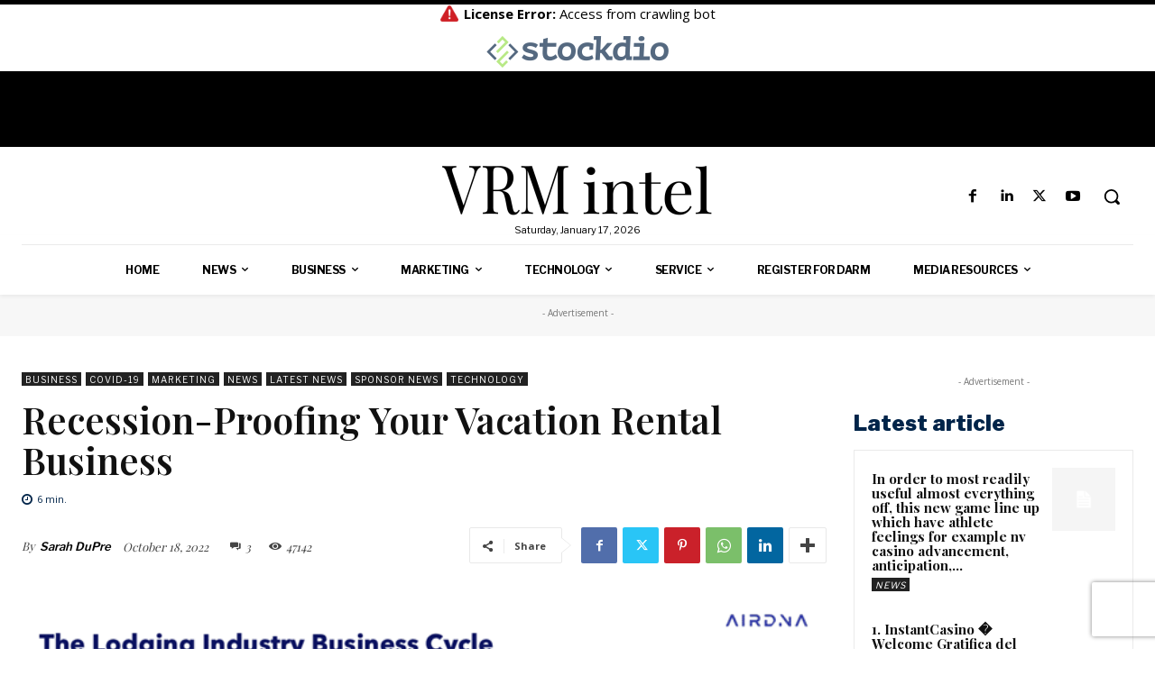

--- FILE ---
content_type: text/html; charset=utf-8
request_url: https://www.google.com/recaptcha/api2/aframe
body_size: 250
content:
<!DOCTYPE HTML><html><head><meta http-equiv="content-type" content="text/html; charset=UTF-8"></head><body><script nonce="jOsCC5DzAb71Un-8S8pR0Q">/** Anti-fraud and anti-abuse applications only. See google.com/recaptcha */ try{var clients={'sodar':'https://pagead2.googlesyndication.com/pagead/sodar?'};window.addEventListener("message",function(a){try{if(a.source===window.parent){var b=JSON.parse(a.data);var c=clients[b['id']];if(c){var d=document.createElement('img');d.src=c+b['params']+'&rc='+(localStorage.getItem("rc::a")?sessionStorage.getItem("rc::b"):"");window.document.body.appendChild(d);sessionStorage.setItem("rc::e",parseInt(sessionStorage.getItem("rc::e")||0)+1);localStorage.setItem("rc::h",'1768675914634');}}}catch(b){}});window.parent.postMessage("_grecaptcha_ready", "*");}catch(b){}</script></body></html>